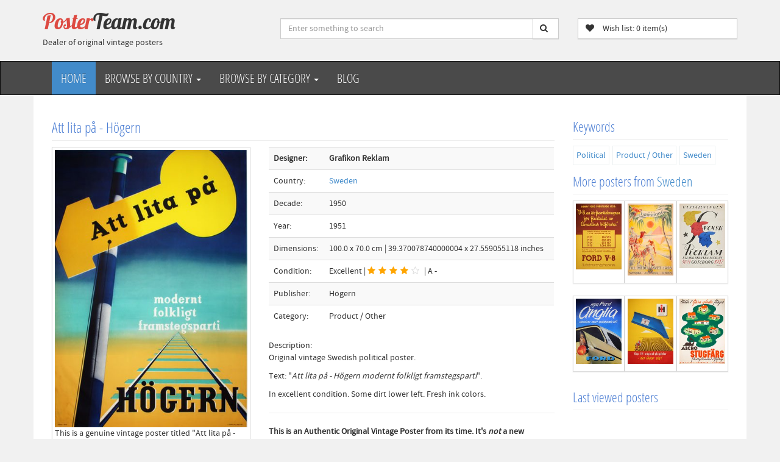

--- FILE ---
content_type: text/html;charset=UTF-8
request_url: https://www.posterteam.com/content/2461/Att-lita-pa---Hogern
body_size: 9162
content:






































<!DOCTYPE html>
<html lang="en" prefix="og: http://ogp.me/ns#">

<head>
<!-- Google Tag Manager -->
<script>(function(w,d,s,l,i){w[l]=w[l]||[];w[l].push({'gtm.start':
new Date().getTime(),event:'gtm.js'});var f=d.getElementsByTagName(s)[0],
j=d.createElement(s),dl=l!='dataLayer'?'&l='+l:'';j.async=true;j.src=
'https://www.googletagmanager.com/gtm.js?id='+i+dl;f.parentNode.insertBefore(j,f);
})(window,document,'script','dataLayer','GTM-W8J4DD');</script>
<!-- End Google Tag Manager -->
    <!-- Meta Tags -->
    <meta charset="UTF-8">
    <title>Original authentic vintage poster - Title: 'Att lita på - Högern' designed by Grafikon Reklam - for sale</title>
    <meta name="viewport" content="width=device-width, initial-scale=1.0">
    <meta name="robots" content="index, follow">
    <meta name="author" content="www.posterteam.com">
    <meta name="bitly-verification" content="9df2f222604e"/>
    
    <!-- Social Media Tags -->
    <meta property="fb:app_id" content="1457749827780297" />
    <meta name="twitter:card" content="summary">
    <meta name="twitter:site" content="@posterteam">
    <meta name="twitter:title" content="Original authentic vintage poster - Title: 'Att lita på - Högern'">
    <meta name="twitter:description" content="Original vintage poster for sale. Poster title: Att lita på - Högern. Vintage poster @ Posterteam.com">
    <meta name="twitter:image" content="https://www.posterteam.com/multimedia/2841/Hogern-modernt-folkligt-framstegsparti-svensk-affisch-original-poster.jpg">
    
    <!-- Open Graph Tags -->
    <meta property="og:type" content="product" />
    <meta property="og:image" content="https://www.posterteam.com/multimedia/2841/Hogern-modernt-folkligt-framstegsparti-svensk-affisch-original-poster.jpg"/>
    <meta property="og:image:width" content="400" />
    <meta property="og:image:height" content="300" />
    <meta property="og:image:alt" content="An original vintage poster titled: Att lita på - Högern" />
    <meta property="og:title" content="Original authentic vintage poster - Title: 'Att lita på - Högern'"/>
    <meta property="og:url" content="https://www.posterteam.com/content/2461/Att-lita-pa---Hogern">
    <meta property="og:site_name" content="posterteam.com">
    <meta property="og:description" content="Discover this rare and authentic original vintage poster from the 1950s, designed by Grafikon Reklam - Title: 'Att lita på - Högern'- 100.0 cm x 70.0 cm  - Available now at PosterTeam!"/>


<script type="application/ld+json">
[
  {
    "@context": "https://schema.org",
    "@type": "Organization",
    "name": "PosterTeam",
    "url": "https://www.posterteam.com",
    "logo": "https://www.posterteam.com/bitmaps/site/posterteam-logo.png",
    "sameAs": [
      "https://www.facebook.com/posterteam",
      "https://www.twitter.com/posterteam",
      "https://www.pinterest.com/posterteam",
      "https://www.linkedin.com/company/posterteam/about/",
      "https://www.instagram.com/posterteamcom"
    ]
  },
  {
    "@context": "https://schema.org",
    "@type": "WebSite",
    "url": "https://www.posterteam.com/",
    "potentialAction": {
      "@type": "SearchAction",
      "target": "https://www.posterteam.com/search/?q={search_term_string}",
      "query-input": "required name=search_term_string"
    }
  },
  {
    "@context": "https://schema.org",
          "@type": "BreadcrumbList",
          "itemListElement": [{
            "@type": "ListItem",
            "position": 1,
            "name": "Sweden",
            "item": "https://www.posterteam.com/sweden/"
          },{
            "@type": "ListItem",
            "position": 2,
            "name": "Att lita på - Högern",

            "item": "https://www.posterteam.com/content/2461/Att-lita-pa---Hogern"
      }
    ]
  }
]
</script>        

<script type="application/ld+json">
{
  "@context": "https://schema.org",
  "@type": "Product",
  "name": "Original authentic vintage poster: Att lita på - Högern",
  "sku": "2461",
  "image": "https://www.posterteam.com/multimedia/2841/Hogern-modernt-folkligt-framstegsparti-svensk-affisch-original-poster.jpg",
  "description": "Original authentic vintage poster - Title: 'Att lita på - Högern' - designed by Grafikon Reklam",
  "releaseDate": "1951",
  "itemCondition": "https://schema.org/UsedCondition",
    "brand": {
    "@type": "Brand",
    "name": "PosterTeam"
  },
  "offers": {
    "@type": "Offer",
    "priceCurrency": "USD",
    "price": "195.00",
    "availability": "https://schema.org/InStock",
    "url": "https://www.posterteam.com/content/2461/Att-lita-pa---Hogern",
    "acceptedPaymentMethod": [
      "https://purl.org/goodrelations/v1#PayPal",
      "https://purl.org/goodrelations/v1#ByBankTransferInAdvance"
    ],
        "hasMerchantReturnPolicy": {
      "@type": "MerchantReturnPolicy",
      "refundType": "FullRefund",
      "restockingFee": "0",
      "returnShippingFees": "buyer pays"
    },
    "shippingDetails": [
      {
        "name": "Standard registered mail by post - no insurance",
        "shippingRate": {
          "@type": "PriceSpecification",
          "priceCurrency": "USD",
          "price": "55.00"
        }
      },
      {
        "name": "DHL Express - no insurance",
        "shippingRate": {
          "@type": "PriceSpecification",
          "priceCurrency": "USD",
          "price": "115.00"
        }
      },
      {
        "name": "DHL Express - fully insured",
        "shippingRate": {
          "@type": "PriceSpecification",
          "priceCurrency": "USD",
          "price": "155.00"
        }
      }
    ],
    "seller": {
      "@type": "Organization",
      "name": "PosterTeam.com",
      "url": "https://www.posterteam.com"
    }
  },
  "author": {
    "@type": "Person",
    "name": "Grafikon Reklam"
  }
}
</script>
    


    

    <!-- Other Meta Tags -->
	<link rel="canonical" href="https://www.posterteam.com/content/2461/Att-lita-pa---Hogern"/>
    <link rel="alternate" type="application/rss+xml" href="https://www.posterteam.com/rss.ap?thisId=2461">
    
    <meta name="Keywords" content="Sweden vintage poster, Political,  Original, vintage, poster, authentic, poster for sale, posterteam.com">
    
    <meta name="description" content="Original authentic vintage poster, designed by Grafikon Reklam and issued in the 1950s - Title: 'Att lita på - Högern'- Dimensions: 100.0 cm x 70.0 cm. Buy authentic posters from PosterTeam.">
	<meta property="product:brand" content="PosterTeam">                                  
    <meta property="product:condition" content="used" />
    <meta property="product:retailer_item_id" content="2461">
    	
    <meta property="product:availability" content="In stock" />
    <meta property="product:price:amount" content="195.00" />
    <meta property="product:price:currency" content="USD" />    
    

    <!-- CSS and JavaScript -->
    <link rel="shortcut icon" href="/favicon.ico"> 
    <script src="https://ajax.googleapis.com/ajax/libs/jquery/3.3.1/jquery.min.js"></script>
    <script src="/js/jquery.lazyload-any.min.js"></script>
    <link rel="stylesheet" type="text/css" href="/css/site/PTminime.css" media="all">  
</head>
<body>
<!-- Google Tag Manager (noscript) -->
<noscript><iframe src="https://www.googletagmanager.com/ns.html?id=GTM-W8J4DD"
height="0" width="0" style="display:none;visibility:hidden"></iframe></noscript>
<!-- End Google Tag Manager (noscript) -->
    


<header>
    <div class="container">
        <div class="row ">
            <!-- Logo -->
            <div class="col-lg-4 col-md-3 hidden-sm hidden-xs">
                <div class="well logo">
                    <a href="/">
                        Poster<span>Team.com</span>
                    </a>
                    <div>Dealer of original vintage posters</div>
                </div>
            </div>
            <!-- End Logo -->
            <!-- Search Form -->
            <div class="col-lg-5 col-md-5 col-sm-7 col-xs-12">
                <div class="well">
                    <fieldset>
                    <form id="SearchForm" class=" form-inline" action="/search/" method="get" name="search"> 
                        <div class="input-group">
                            <input type="text" class="form-control" name="q" size="20" value="" placeholder="Enter something to search">
                            <span class="input-group-btn">
                                <button class="btn btn-default no-border-left" value="" type="submit"><i class="fa fa-search"></i></button>
                            </span>
                        </div><!--input group-->
                    </form>
                    </fieldset>
                </div>
            </div>
            <!-- End Search Form -->
            <!-- Shopping Cart List -->
             
                <div class="col-lg-3 col-md-4 col-sm-5">
                    <div class="well">
                        <div class="btn-group btn-group-cart">
                            <a href="/wishlist/" type="button" class="btn btn-default">
                                <span class="pull-left"><i class="fa fa-heart"></i>  &nbsp;&nbsp;Wish list:
                                <span class="notificationcounter rounded-circle bg-light text-dark">0</span> item(s)</span>
                            </a>
                        </div>
                    </div>
                </div>                
            <!-- End Shopping Cart List -->
        </div>
    </div>
</header>



       
<!-- Navigation -->
<nav class="navbar navbar-inverse">
    <div class="container">
        <div class="navbar-header">
            <button type="button" class="navbar-toggle" data-toggle="collapse" data-target=".navbar-ex1-collapse">
                <span class="sr-only">Toggle navigation</span>
                <span class="icon-bar"></span>
                <span class="icon-bar"></span>
                <span class="icon-bar"></span>
            </button>
            <!-- text logo on mobile view -->
            <a class="navbar-brand visible-xs" style="font-family: 'Lobster', cursive;color: white" href="/">PosterTeam.com</a>
        </div>
        <div class="collapse navbar-collapse navbar-ex1-collapse">
            <ul class="nav navbar-nav">
                <li><a href="/" class="active">Home</a></li>
                <li class="nav-dropdown">
                    <a href="#" class="dropdown-toggle" data-toggle="dropdown">
                        Browse by Country <span class="caret"></span>
                    </a>
                        <ul class="dropdown-menu">  

                            
                            
                                <li><a href="/africa/" class="list-group-item tag" title="Vintage posters from Africa">Africa</a></li>
                            
                            
                                <li><a href="/austria/" class="list-group-item tag" title="Vintage posters from Austria">Austria</a></li>
                            
                            
                                <li><a href="/benelux/" class="list-group-item tag" title="Vintage posters from Benelux">Benelux</a></li>
                            
                            
                                <li><a href="/denmark/" class="list-group-item tag" title="Vintage posters from Denmark">Denmark</a></li>
                            
                            
                                <li><a href="/finland/" class="list-group-item tag" title="Vintage posters from Finland">Finland</a></li>
                            
                            
                                <li><a href="/france/" class="list-group-item tag" title="Vintage posters from France">France</a></li>
                            
                            
                                <li><a href="/germany/" class="list-group-item tag" title="Vintage posters from Germany">Germany</a></li>
                            
                            
                                <li><a href="/ireland/" class="list-group-item tag" title="Vintage posters from Ireland">Ireland</a></li>
                            
                            
                                <li><a href="/italy/" class="list-group-item tag" title="Vintage posters from Italy">Italy</a></li>
                            
                            
                                <li><a href="/norway/" class="list-group-item tag" title="Vintage posters from Norway">Norway</a></li>
                            
                            
                                <li><a href="/oceana/" class="list-group-item tag" title="Vintage posters from Oceana">Oceana</a></li>
                            
                            
                                <li><a href="/othercountries/" class="list-group-item tag" title="Vintage posters from Other">Other</a></li>
                            
                            
                                <li><a href="/spain/" class="list-group-item tag" title="Vintage posters from Spain">Spain</a></li>
                            
                            
                                <li><a href="/sweden/" class="list-group-item tag" title="Vintage posters from Sweden">Sweden</a></li>
                            
                            
                                <li><a href="/switzerland/" class="list-group-item tag" title="Vintage posters from Switzerland">Switzerland</a></li>
                            
                            
                                <li><a href="/uk/" class="list-group-item tag" title="Vintage posters from UK">UK</a></li>
                            
                            
                                <li><a href="/usa/" class="list-group-item tag" title="Vintage posters from USA">USA</a></li>
                            
                        </ul>
                </li>
                <li class="nav-dropdown">
                <!-- Lag utlisting med getcollection av listemal og attributt equal Category-->
                    <a href="#" class="dropdown-toggle" data-toggle="dropdown">
                        Browse by Category <span class="caret"></span>
                    </a>
                        <ul class="dropdown-menu">  
                        
                                <li><a href="/mapid1/?tag=airline-aviation" class="list-group-item tag" title="Authentic poster category: Airline/Aviation">
                                    Airline/Aviation
                                </a></li>
                        
                                <li><a href="/mapid1/?tag=automobile-bicycle" class="list-group-item tag" title="Authentic poster category: Automobile/Vehicle">
                                    Automobile/Vehicle
                                </a></li>
                        
                                <li><a href="/mapid1/?tag=fairs-exhibitions" class="list-group-item tag" title="Authentic poster category: Fairs/Exhibitions">
                                    Fairs/Exhibitions
                                </a></li>
                        
                                <li><a href="/mapid1/?tag=film-entertainment" class="list-group-item tag" title="Authentic poster category: Film/Entertainment">
                                    Film/Entertainment
                                </a></li>
                        
                                <li><a href="/mapid1/?tag=food-drink-smoke" class="list-group-item tag" title="Authentic poster category: Food/Drink/Smoke">
                                    Food/Drink/Smoke
                                </a></li>
                        
                                <li><a href="/mapid1/?tag=ocean-liner" class="list-group-item tag" title="Authentic poster category: Ocean Liner">
                                    Ocean Liner
                                </a></li>
                        
                                <li><a href="/mapid1/?tag=olympic" class="list-group-item tag" title="Authentic poster category: Olympic">
                                    Olympic
                                </a></li>
                        
                                <li><a href="/mapid1/?tag=product---other" class="list-group-item tag" title="Authentic poster category: Product / Other">
                                    Product / Other
                                </a></li>
                        
                                <li><a href="/mapid1/?tag=railroad" class="list-group-item tag" title="Authentic poster category: Railroad">
                                    Railroad
                                </a></li>
                        
                                <li><a href="/mapid1/?tag=ski---sports" class="list-group-item tag" title="Authentic poster category: Ski / Sports">
                                    Ski / Sports
                                </a></li>
                        
                                <li><a href="/mapid1/?tag=travel" class="list-group-item tag" title="Authentic poster category: Travel">
                                    Travel
                                </a></li>
                                                    
                        </ul>
                </li>                
                <li><a href="/blog">Blog</a></li>
				
         				
				
            </ul>
        </div>
    </div>
</nav>
<!-- End Navigation -->
    

<section>
    <div class="container main-container">
            <div class="col-md-9">
        
                

<section>
<div class="row">
    <div class="col-md-12">
    	<h1>Att lita på - Högern</h1>
    </div>
</div>
    <div class="row">
        <div class="col-md-5">
            
            <div class="thumbnail">
                <figure>
                
                
                    <img src="/multimedia/2841/Hogern-modernt-folkligt-framstegsparti-svensk-affisch-original-poster.jpg?width=400&height=800" class="mainImage img-responsive" alt="Att lita på - Högern original poster designed by Grafikon Reklam" title="Att lita på - Högern original poster designed by Grafikon Reklam">             
                                                    
                    
                                                    
                    
                                                    
                    
                                                    
                    
                                                    
                    
                                                    
                    
                  

              <figcaption>
                  This is a genuine vintage poster titled "Att lita på - Högern" designed by Grafikon Reklam.
            </figcaption>
            </figure>


            </div>


			
              
                <div class="hidden-print">
                    <a href="/wishlist/" type="button" class="btn btn-info rounded-0 btn-block">
                        <i class="fa fa-heart"></i>  &nbsp;&nbsp;Your wish list holds 
                        <span class="notificationcounter rounded-circle bg-light text-dark">0</span> item(s)
                    </a>
                    
                    <!--Reservert!-->
                        <!--TIL SALGS!-->
                                <button class="btn btn-warning rounded-10 btn-block addtocart " id="addtocart" data-product-id="2461" data-product-image="/multimedia/2841/Hogern-modernt-folkligt-framstegsparti-svensk-affisch-original-poster.jpg?width=100&height=200" data-product-price="195" data-product-name="2461: Att lita på - Högern" data-product-data="2461" data-product-properties="">Add this poster to cart/wish list </button>
                         
                    
                    
                </div>
            
				 <script async defer src="//assets.pinterest.com/js/pinit.js"></script>
                 <div style="margin-top: 10px" class="hidden-print">Share this poster to:              
                     <ul class="share-buttons">
                      <li><a href="https://www.facebook.com/sharer/sharer.php?u=http%3A%2F%2Fwww.posterteam.com/content/2461/" target="_blank" title="Share on Facebook"><i class="fa fa-facebook-square fa-3x"></i></a></li>
                      <li><a href="https://twitter.com/intent/tweet?source=http%3A%2F%2Fwww.posterteam.com/content/2461/&text=Original Vintage Poster:%20Att lita på - Högern:%20http%3A%2F%2Fwww.posterteam.com/content/2461/&via=posterteam" target="_blank" title="Tweet"><i class="fa fa-twitter-square fa-3x"></i></a></li>
                      <li><a href="https://www.pinterest.com/pin/create/button/" data-pin-do="buttonBookmark" data-pin-custom="true"><i class="fa fa-pinterest-square fa-3x"></i></a></li>
                      <li><a href="https://www.tumblr.com/share?v=3&u=http%3A%2F%2Fwww.posterteam.com/content/2461/&t=Att lita på - Högern&s=" target="_blank" title="Post to Tumblr"><i class="fa fa-tumblr-square fa-3x"></i></a></li>
                      <li><a href="https://www.reddit.com/submit?url=http%3A%2F%2Fwww.posterteam.com/content/2461/&title=Original Vintage Poster:%20Att lita på - Högern" target="_blank" title="Submit to Reddit"><i class="fa fa-reddit-square fa-3x"></i></a></li>
                      <li><a href="mailto:?subject=Original Vintage Poster:%20Att lita på - Högern&body=Original Vintage Poster:%20http%3A%2F%2Fwww.posterteam.com/content/2461/" target="_blank" title="Email"><i class="fa fa-envelope-square fa-3x"></i></a></li>
                    </ul>
                </div>
        </div>
        <div class="col-md-7">
            <table class="table table-striped">
                
                    <tr>
                        <td><strong>Designer:</strong></td>
                        <td>
                            <strong>
                                
                                
                                    
                                        
                                        
                                        Grafikon Reklam
                                        
                                         
                            </strong>
                        </td>
                    </tr>
                
                                  
                <tr>
                    <td>Country:</td>
                    <td>
                        <a href="/sweden/">Sweden</a>
                    </td>
                </tr>
                <tr>
                    <td>Decade:</td>
                    <td>
                        
                            1950
                        
                    </td>
                </tr>
                <tr><td>Year:</td><td>1951</td></tr>
                
                
                	<tr><td>Dimensions:</td><td>100.0 x 70.0 cm | 39.370078740000004 x 27.559055118 inches</td></tr>
                
                <tr>
                    <td>Condition:</td>
                    <td>
                        
                        
                            Excellent | <i class="fa fa-star"></i><i class="fa fa-star"></i><i class="fa fa-star"></i><i class="fa fa-star"></i><i class="fa fa-star-o"></i> | A - 
                        
                        
                        
                        
                        
                        
                    </td>
                </tr>
		        
                <tr><td>Publisher:</td><td>Högern</td></tr>
                
                <tr>
                    <td>Category:</td>
                    <td>
                        
                                
                                    Product / Other<br>
                        
                    </td>
                </tr>
            </table>
         
            <div>
            
              Description:<br>
              <p>Original vintage Swedish political poster.</p>
<p>Text: "<em>Att lita på - Högern modernt folkligt framstegsparti</em>".</p>
<p>In excellent condition. Some dirt lower left. Fresh ink colors.</p>
            
            <hr>
            <strong>This is an Authentic Original Vintage Poster from its time. It's <em>not</em> a new reproduction.</strong>
            <hr>
            </div>
                <!--Reservert!-->
                    <!--TIL SALGS!-->
                        <div class="row">
                            
                                <div class="money">
                                <!--TIL SALGS!-->
                                        <div class="col-md-6 col-sm-4">Price: <div class="price2" style="font-size: x-large;">USD$ 195</div>

                        
                                    <hr>
                                            <p><a href="/wishlist/" type="button"  id="addtocart" data-product-id="2461" data-product-image="/multimedia/2841/Hogern-modernt-folkligt-framstegsparti-svensk-affisch-original-poster.jpg?width=100&height=200" data-product-price="195" data-product-name="2461: Att lita på - Högern" data-product-data="2461" data-product-properties="" class="btn btn-primary btn-lg btn-block addtocart" > Buy it now! <i class="fa fa-shopping-cart"></i></a></p>

                                        </div>
                                        <div class="col-md-6 col-sm-4 price">
                                            <ul class="currencies">
                                                <div>Other currencies:</div>
                                            </ul>
                                        </div>   
                                

                                </div>
                                <div class="col-md-12">
                                    <hr>
                                </div>                           
                            

                            

                         </div>                        
                    
                
                
                           
		</div>
          
        
    </div>       
</section>

                
                
 
            </div>
            <div class="col-md-3">
                
<div class="row hidden-print">
    <div class="col-md-12">            
                <section class="sidebar secondary-column"> 
                     <aside class="widget tagcloud clearfix">
                            <h2 class="short_headline"><span>Keywords</span></h2>
                           <ul class="tagcloud-list">     
                                
                                   
                                    
                                
                                   
                                    
                                
                                   
                                    
                                
                                   
                                    
                                    <li>
                                    <a href="/mapid2/?tag=political" class="tag" title="More posters tagged with Political">
                                        Political 
                                    </a>
                                    </li>
                                    
                                
                                   
                                    
                                
                                   
                                    
                                
                                
                                    <li>
                                    <a href="/mapid1/?tag=product---other" class="tag" title="More posters tagged with Product / Other">
                                    Product / Other
                                    </a>
                                    </li>
                                  
                                
                                    <li>
                                    <a href="/mapid1/?tag=sweden" class="tag" title="More posters tagged with Sweden">
                                    Sweden
                                    </a>
                                    </li>
                                                              
                            </ul>
         
                    </aside>
                </section>

                <section class="sidebar secondary-column"> 
                    <aside class="widget tagcloud clearfix">
                        <h4>More posters from <a href="/sweden/">Sweden</a></h4>
                        <div class="more">
                        <a href="/content/2506/Ford-V-8-1936" class="col-xs-3 col-sm-4 col-md-4 thumbnail grid" title="Ford V-8 1936"><img title="Ford V8" alt="Ford V8"  class="img-responsive" src="/multimedia/2883/V8-Henry-Ford-1936-original-vintage-poster.jpg?height=200"></a>
                        <a href="/content/3857/Med-Gripsholm-till-Medelhavet-1928-Svenska-Amerika-Linien" class="col-xs-3 col-sm-4 col-md-4 thumbnail grid" title="Med Gripsholm till Medelhavet 1928 Svenska Amerika Linien"><img title="SAL Medelhavet" alt="SAL Medelhavet"  class="img-responsive" src="/multimedia/4086/SAL-1928-gripsholm-medelhavet-original-authentic-travel-poster.jpg?height=200"></a>
                        <a href="/content/3272/Svensk-Reklam-1927" class="col-xs-3 col-sm-4 col-md-4 thumbnail grid" title="Svensk Reklam 1927"><img title="Svensk Reklam" alt="Svensk Reklam"  class="img-responsive" src="/multimedia/3585/Svensk-Reklam-Svenska-Massan-Goteborg-1927-original-vintage-poster.jpg?height=200"></a>
                        <a href="/content/2475/Ford-Anglia-105e-1959" class="col-xs-3 col-sm-4 col-md-4 thumbnail grid" title="Ford Anglia 105e 1959"><img title="Ford Anglia 1959" alt="Ford Anglia 1959"  class="img-responsive" src="/multimedia/2856/Ford-Anglia-1959-original-vintage-car-poster.jpg?height=200"></a>
                        <a href="/content/2501/International-Harvester" class="col-xs-3 col-sm-4 col-md-4 thumbnail grid" title="International Harvester"><img title="International Harvester" alt="International Harvester"  class="img-responsive" src="/multimedia/2875/International-Harvester-original-vintage-swedish-poster-sverige.jpg?height=200"></a>
                        <a href="/content/4244/Alcro-Stugfarg" class="col-xs-3 col-sm-4 col-md-4 thumbnail grid" title="Alcro Stugfärg"><img title="Alcro stugfärg" alt="Alcro stugfärg"  class="img-responsive" src="/multimedia/4449/alcro-stugfarg-stockholm-original-vintage-poster.jpg?height=200"></a></div>
                        <div class="clearfix"></div>
                    </aside>
                </section>
                <section class="sidebar secondary-column"> 
                    <aside class="widget tagcloud clearfix">
                    <div class="clearfix"></div>
                    
                    <h4>Last viewed posters</h4>
                    <div class="recent"></div>
                        <div class="clearfix"></div>
                    </aside>
                </section>        
        
</div>

            </div>
    </div>
</section>




    
	<footer>
        <div class="container">
            <div class="col-lg-3 col-md-3 col-sm-6">
                <div class="column">
                    <h4>About us</h4>
                    <ul>  
                        
                            <li><a href="/blog/" title="Vintage Poster Blog">Vintage Poster Blog</a></li>
                        
                            <li><a href="/returnpolicy/" title="Return Policy">Return Policy</a></li>
                        
                            <li><a href="/shipping/" title="Shipping">Shipping</a></li>
                        
                            <li><a href="/address/" title="Contact us">Contact us</a></li>
                        
                            <li><a href="/privacy-policy/" title="Privacy Policy GDPR">Privacy Policy GDPR</a></li>
                        
                            <li><a href="/content/2799/Videos" title="Videos">Videos</a></li>
                        
                    </ul>                  
                </div>
            </div>
            <div class="col-lg-3 col-md-3 col-sm-6">
                <div class="column">
                    <h4>Contact</h4>
                    <ul>  
                        <li><a href="mailto:mail@posterteam.com">Email: mail@posterteam.com</a></li>
                        <li>Phone: <a href="tel:+4790715960">+47 90715960</a></li>
                    </ul>
                    <p>Follow us:</p>        
                    <ul class="share-buttons">
                      <li><a href="https://www.facebook.com/posterteam" target="_blank" title="Follow on Facebook"><i class="fa fa-facebook-square fa-2x"></i></a></li>
                      <li><a href="https://twitter.com/posterteam" target="_blank" title="Follow on Tweet"><i class="fa fa-twitter-square fa-2x"></i></a></li>
                      <li><a href="https://pinterest.com/posterteam" target="_blank" title="Follow on Pinterest"><i class="fa fa-pinterest-square fa-2x"></i></a></li>
                      <li><a href="https://www.instagram.com/posterteamcom" target="_blank" title="Follow on Instagram"><i class="fa fa-instagram fa-2x" aria-hidden="true"></i></a></li>
                      <li><a href="https://www.youtube.com/@posterteam" target="_blank" title="Follow on Youtube"><i class="fa fa-youtube-square fa-2x" aria-hidden="true"></i></a></li>
                      <li><a href="https://www.linkedin.com/company/posterteam/about/" target="_blank" title="Follow on LinkedIn"><i class="fa fa-linkedin-square fa-2x"></i></a></li>  
                      <li><a href="https://www.posterteam.com/feed/" target="_blank" title="Follow on Instagram"><i class="fa fa-rss-square fa-2x" aria-hidden="true"></i></a></li>
                    </ul>
				</div>
            </div>
            <div class="col-lg-3 col-md-3 col-sm-6">
                <div class="column">
                    <h4>More</h4>
                    <ul>  
                        
                            <li><a href="/newsletters/" title="Newsletters">Newsletters</a></li>
                        
                            <li><a href="/feed/" title="RSS feeds">RSS feeds</a></li>
                        
                            <li><a href="/recent/" title="Recent vintage poster acquisitions">Recent vintage poster acquisitions</a></li>
                        
                            <li><a href="/customerposters/" title="Customer's Vintage Posters Gallery">Customer's Vintage Posters Gallery</a></li>
                        
                            <li><a href="/content/2893/Twitter-Wall" title="Twitter Wall">Twitter Wall</a></li>
                        
                            <li><a href="/content/3018/Poster-alerts" title="Poster alerts!">Poster alerts!</a></li>
                        
                    </ul>                  
                </div>
            </div>
            <div class="col-lg-2 col-md-2 col-sm-6">
              <div class="column">
                <h4>IVPDA</h4>
                  <ul>  
                    <li><a href="http://www.ivpda.com" target="_blank"><img class="img-responsive" src="/bitmaps/site/IVPDA.png" height="197" width="256" alt="Image of IVPDA logo"/></a></li>
                  </ul>                  
                </div>
            </div>        

        </div>
        <div class="navbar-inverse text-center copyright">
            2025 &copy; Copyright Posterteam - Developed by <a href="http://www.makaka.no" target="_blank">Makaka</a> | Powered by <a href="https://github.com/kantega/Flyt-cms" target="_blank">Powered by Flyt CMS</a>
        </div>
    </footer>

    <a href="#top" class="back-top text-center" title="Back to top" onclick="$('body,html').animate({scrollTop:0},500); return false">
    	<i class="fa fa-angle-double-up"></i>
    </a>

    <!--Popup Alerts!-->
    <div class="notificationwrap" id="notificationwrap">
      <div class="notificationskeleton" id="notificationskeleton">
        <div class="toast" role="alert" aria-live="assertive" aria-atomic="true">
          <div class="toast-header"><h4 class="mr-auto">Added to your wish list/cart:</h4></div>
          <div class="toast-body" data-notificationmessage="{productname}"></div>
        </div>
      </div>
    </div>


<script type="text/javascript" src="/js/bootstrap.min.js"></script>
<script type="text/javascript" src="/js/modernizr.custom.js"></script>


        <script type="text/javascript" src="/js/money.min.js"></script>
        <script type="text/javascript" src="/js/accounting.min.js"></script>
        <script type="text/javascript">// <![CDATA[
            $(document).ready(function(){
              fx.base = "USD";
              fx.settings = {
                from : "USD"
              };
         
              //var amount = 195; //in SolidShops, you could use: {{ product.price }}
              var amount = '195'; //in SolidShops, you could use: {{ product.price }}
              
              // Load exchange rates data via the cross-domain/AJAX proxy:
              var amountNOK = ''; // er innpris 
              var Backing = ''; //
              var Restoring = ''; //
              
              // Load exchange rates data via the cross-domain/AJAX proxy:
              $.getJSON(
                  'https://openexchangerates.org/api/latest.json?app_id=c1cde73fba764fda86cc4e7848c8b201',
                  function(data) {
                      // Check money.js has finished loading:
                      if ( typeof fx !== "undefined" && fx.rates ) {
                          fx.rates = data.rates;
                          fx.base = data.base;
                      } else {
                          // If not, apply to fxSetup global:
                          var fxSetup = {
                              rates : data.rates,
                              base : data.base
                          }
                      }
         
                     // now that we have exchange rates, add a few to our page
                     var NOK = fx.convert(amount, {to: "NOK"}); //13.22784197768393
                     var GBP = fx.convert(amount, {to: "GBP"}); //8.567532636985659
                     var DKK = fx.convert(amount, {to: "DKK"}); //1028.1670562349989
                     var SEK = fx.convert(amount, {to: "SEK"}); //1028.1670562349989
                     var CHF = fx.convert(amount, {to: "CHF"}); //1028.1670562349989
                     var EUR = fx.convert(amount, {to: "EUR"}); //1028.1670562349989
         
                     // we can now use the accounting.js library to format the numbers properly
                     NOK = accounting.formatMoney(NOK, "", 0, ".", ".");
                     GBP = accounting.formatMoney(GBP, "", 0, ",", ".");
                     DKK = accounting.formatMoney(DKK, "", 0, ".", ".");
                     SEK = accounting.formatMoney(SEK, "", 0, ".", ".");
                     CHF = accounting.formatMoney(CHF, "", 0, ".", ".");
                     EUR = accounting.formatMoney(EUR, "", 0, ",", ".");
         
                     $("ul.currencies").append("<div>EUR: " + EUR + "</div>");
                     $("ul.currencies").append("<div>GBP: " + GBP + "</div>");
                     $("ul.currencies").append("<div>CHF: " + CHF + "</div>");			 
                     $("ul.currencies").append("<div>DKK: " + DKK + "</div>");
                     $("ul.currencies").append("<div>SEK: " + SEK + "</div>");
                     $("ul.currencies").append("<div>NOK: " + NOK + "</div>");
                     
                     // EXTRA for innpris + restoring
                     var USD = fx.convert(amountNOK, {from: "NOK", to: "USD"}); // 12014.50549
                     var BAKK = fx.convert(Backing, {to: "USD"}); // 12014.50549
                     var REST = fx.convert(Restoring, {to: "USD"}); // 12014.50549
                     var NET = fx.convert(amount, {to: "USD"}); // 12014.50549
                     
                     var total = USD + BAKK + REST;	 
                     var netto = NET - USD - BAKK - REST ;	 
                     
                     USD = accounting.formatMoney(USD, "", 0, ",", ".");		
                     total = accounting.formatMoney(total, "", 0, ",", ".");		
                     netto = accounting.formatMoney(netto, "", 0, ",", ".");		
                     
                     $("p.NOK").append("<div><strong>Bought for USD: " + USD + "</strong></div>");
                     $("p.total").append("<div><strong>Total med restoring USD: " + total + "</strong></div>");
                     $("p.netto").append("<div><strong>Netto USD: " + netto + "</strong></div>");
                  }
              );
            });
        // ]]></script>    
<script type="text/javascript">
// Set the maximum number of items to 6
var maxItems = 6;

// Use a unique key for your script's data in local storage
var storageKey = 'myCustomKey';

// Retrieve the browsing history from local storage
var browsingHistory = JSON.parse(localStorage.getItem(storageKey)) || [];

// Get the URL of the current page
var currentUrl = window.location.href;

// Get the title and image URL from the page
var pageTitle = document.querySelector('title').innerText;
var mainImage = document.querySelector('.mainImage');
var pageImage = mainImage ? mainImage.src : '';

// Check if the current page is already in the browsing history
var isInHistory = browsingHistory.some(function(item) {
  return item.url === currentUrl;
});

// Add the current item to the browsing history if it's not already in there
if (!isInHistory) {
  var currentItem = {
    name: pageTitle,
    image: pageImage,
    url: currentUrl
  };
  browsingHistory.push(currentItem);
  localStorage.setItem(storageKey, JSON.stringify(browsingHistory));
}

// Remove duplicates from browsing history
var uniqueHistory = browsingHistory.filter(function(item, index, self) {
  return index === self.findIndex(function(i) {
    return i.url === item.url;
  });
});

// Display the last items in the browsing history, excluding the current page
var numItems = Math.min(uniqueHistory.length, maxItems);
var lastItems = uniqueHistory.filter(function(item) {
  return item.url !== currentUrl;
}).slice(-numItems).reverse();
var recentDiv = document.querySelector('.recent');
recentDiv.innerHTML = '';
for (var i = 0; i < lastItems.length; i++) {
  var item = lastItems[i];
  var a = document.createElement('a');
  var img = document.createElement('img');
  a.href = item.url;
  a.className = "col-xs-3 col-sm-4 col-md-4 thumbnail grid2";
  img.src = item.image;
  img.alt = item.name;
  img.className = "img-responsive";
  a.appendChild(img);
  recentDiv.appendChild(a);
}
</script>

  


    <script src="/js/grids.js"></script>
	<script type="text/javascript">
        jQuery(function($) {
			$('.grid').responsiveEqualHeightGrid();
        });
        jQuery(function($) {
			$('.grid2').responsiveEqualHeightGrid();
        });
    </script>
    
   <script>
    function load(img)
    {
      img.fadeOut(0, function() {
        img.fadeIn(1000);
      });
    }
    $('.lazyload').lazyload({load: load});
  </script>
        

     
        <script type='text/javascript'>
        var requireJsBasePath = '/public/javascripts';
        </script>
        <script data-main="/public/javascripts/main" src="/public/javascripts/vendor/require.js"></script>

</body>
</html>




--- FILE ---
content_type: application/javascript
request_url: https://www.posterteam.com/public/javascripts/main.js
body_size: 2010
content:
/**
 * Initialize modules & plugins - Read http://requirejs.org/
 */
(function(requirejs) {
	'use strict';

	var requireJsBasePath = window.requireJsBasePath || '/public/javascripts';
	var $productProperties = document.querySelectorAll('.productproperty');
	var $checkoutform = document.querySelector('#checkoutform');
	var $addToCart = document.querySelectorAll('.addtocart');
	var $ordercartlist = document.querySelector('#ordercartlist');
	var $singleShipping = document.querySelector('[data-shippingcost]');
	var $singlePackaging = document.querySelector('[data-packagingsize]');
	var $cartcheckoutshippingskeleton = document.querySelector('[data-cartcheckoutshippingskeleton]');
	var $paypalButton = document.getElementById('paypal-button');
	window.tinyStorageCartPhpFile = 'bonus-php/checkout.json.php';

	// require configuration
	requirejs.config({
		urlArgs: '1636962019',
		baseUrl: requireJsBasePath,
		paths: {
			async: 'vendor/async',
			serialize: 'vendor/serialize'
		},
		shim: {
			'cart/senform-nopaypal': ['serialize']
		}
	});

	/**
	 * Start - add properties to cart
	 */
	function addPropertiesEvent($el) {
		requirejs(['cart/cart'], function(cart) {
			$el.addEventListener('change', function(element) {
				var $el = element.target;
				var propertyName = $el.dataset.productproperty;
				var property = '';

				if ($el.tagName === 'INPUT' && $el.type === 'checkbox' && $el.checked) {
					property = $el.getAttribute('name');
				}

				if ($el.tagName === 'INPUT' && $el.type === 'radio' && $el.checked) {
					property = 'true';
				}

				if ($el.tagName === 'SELECT') {
					property = $el.options[$el.selectedIndex].value;
				}

				if ($el.type === 'radio') {
					// set the last parameter to reset the properties
					cart.addPropertiesToProductData(propertyName, property, true);
				} else {
					cart.addPropertiesToProductData(propertyName, property);
				}
			});
		});
	}

	if ($productProperties.length > 0) {
		for (var i = 0; i < $productProperties.length; i++) {
			var $el = $productProperties[i];
			addPropertiesEvent($el);
		}
	}
	/**
	 * End - add properties to cart
	 */

	if ($addToCart.length > 0) {
		requirejs(['cart/cart'], function(cart) {
			for (var i = 0, len = $addToCart.length; i < len; i++) {
				$addToCart[i].onclick = function() {
					cart.triggerAddToCart(this);
				};
			}
		});
	}

	if ($ordercartlist) {
		requirejs(['cart/checkout']);
	}

	if ($checkoutform) {
		requirejs(['cart/sendform-nopaypal']);
	}

	if ($paypalButton) {
		requirejs(['cart/paypal']);
		document.addEventListener('paypalOrderCompleted', function(e) {
			var $submitdone = document.querySelector('#submitdone');
			var returnMessage = document.querySelector('[data-paypal-success-message]').dataset.paypalSuccessMessage;

			var shippingDetails = e.detail.details.purchase_units[0].shipping;
			returnMessage = returnMessage.replaceAll('{full_name}', shippingDetails.name.full_name);
			returnMessage = returnMessage.replaceAll('{address_line_1}', shippingDetails.address.address_line_1);
			returnMessage = returnMessage.replaceAll('{address_line_2}', shippingDetails.address.address_line_2);
			returnMessage = returnMessage.replaceAll('{admin_area_2}', shippingDetails.address.admin_area_2);
			returnMessage = returnMessage.replaceAll('{admin_area_1}', shippingDetails.address.admin_area_1);
			returnMessage = returnMessage.replaceAll('{postal_code}', shippingDetails.address.postal_code);
			returnMessage = returnMessage.replaceAll('{country_code}', shippingDetails.address.country_code);
			$submitdone.innerHTML = returnMessage;
		});
	}

	/**
	 * Headerbar
	 */

	// Display Headerbar when products in cart
	var updateHeaderBar = function () {
		var localData = JSON.parse(localStorage.getItem('cartStorage'));
		if (localData && !$ordercartlist) {
			requirejs(['cart/headerBar'], function (headerBar) {
				if (localData.length > 0) {
					headerBar.displayNotificationCount();
					headerBar.updateHeaderBarQty();
				}
			});
		}
	};

	updateHeaderBar();
	document.addEventListener('addItemToCart', updateHeaderBar);

	document.addEventListener('addItemToCart', function(e) {
		requirejs(['cart/cart'], function(notification) {
			notification.displayNotification(e.detail.qty, e.detail.product.name);
		});

		/**
		 * Add item on checkout page
		 */
		if ($ordercartlist) {
			requirejs(['cart/checkout'], function(checkout) {
				// delete DOMelements
				document.querySelectorAll('[data-productlistid]').forEach(function(element) {
					element.remove();
				});
				checkout.calculateCart();
			});
		}
	});

	/**
	 * calculate shipping
	 */
	if ($singleShipping && $singlePackaging && $cartcheckoutshippingskeleton) {
		document.addEventListener('calculateCartSum', function(e) {
			requirejs(['cart/cart'], function(cart) {
				var singleShippingPrice = $singleShipping.dataset.shippingcost;
				var singlePackagingSize = $singlePackaging.dataset.packagingsize;
				var totalProducts = cart.checkCartQty();
				var totalPackages = Math.ceil(totalProducts / singlePackagingSize);
				var shippingCost = parseFloat(totalPackages * singleShippingPrice).toFixed(2);
				var fullprice = 0;

				var cartTotal = e.detail.cartTotal;
				if (cart.checkDecimalmark()) {
					cartTotal = cart.commaToPoint(cartTotal);
					fullprice = cart.pointToComma((shippingCost + cartTotal));
				} else {
					shippingCost = parseFloat(shippingCost);
					cartTotal = parseFloat(cartTotal);
					fullprice = (shippingCost + cartTotal);
				}

				cart.shippingcost = shippingCost;
				cart.fullprice = fullprice;
				if (cart.checkDecimalmark()) {
					shippingCost = cart.pointToComma(shippingCost);
				}

				cart.searchDataAndReplace(document, 'cartcheckoutsumpriceskeleton', '{sumprice}', cart.calculateTotal());
				cart.searchDataAndReplace(document, 'cartcheckoutshippingskeleton', '{shippingprice}', shippingCost.toFixed(2));
				cart.searchDataAndReplace(document, 'cartcheckoutfullskeleton', '{fullprice}', fullprice.toFixed(2));
			});
		});
	}
    
    /*Shipping select type - Lagt til av DS */
      var $cartcheckoutshippingselection = document.getElementById('shippingselect');
  if ($cartcheckoutshippingselection) {
      $cartcheckoutshippingselection.addEventListener('change', function(e) {
          $singleShipping.dataset.shippingcost = e.target.selectedOptions[0].dataset.shippingselect;
          requirejs(['cart/cart'], function(cart) {
              document.dispatchEvent(
                  new CustomEvent('calculateCartSum', {
                      detail: {
                          cart: cart.getStorageCart(),
                          cartTotal: cart.calculateTotal(),
                          cartObject: cart
                      }
                  })
              );
          });
      });
  }
})(requirejs);


--- FILE ---
content_type: application/javascript
request_url: https://www.posterteam.com/public/javascripts/cart/cart.js?1636962019
body_size: 1785
content:
define((function(){"use strict";return function(){if("function"==typeof window.CustomEvent)return!1;function t(t,e){e=e||{bubbles:!1,cancelable:!1,detail:void 0};var r=document.createEvent("CustomEvent");return r.initCustomEvent(t,e.bubbles,e.cancelable,e.detail),r}t.prototype=window.Event.prototype,window.CustomEvent=t}(),[Element.prototype,CharacterData.prototype,DocumentType.prototype].forEach((function(t){t.hasOwnProperty("remove")||Object.defineProperty(t,"remove",{configurable:!0,enumerable:!0,writable:!0,value:function(){null!==this.parentNode&&this.parentNode.removeChild(this)}})})),{hashCode:function(t){var e=0;if(0===t.length)return e;for(var r=0;r<t.length;r++){e=(e<<5)-e+t.charCodeAt(r),e&=e}return e},getProductData:function(t){var e=[];return e.id=t.dataset.productId,e.image=t.dataset.productImage,e.name=t.dataset.productName,e.price=t.dataset.productPrice,e.data=t.dataset.productData,e.properties=t.dataset.productProperties,e.minimumquantity=t.dataset.productMinimumquantity?parseInt(t.dataset.productMinimumquantity):0,e},replaceStringOrArray:function(t,e,r,a,o){return o?t.outerHTML="all"===r?a:e=e.replace(r,a):t.innerHTML=e=e.replace(r,a),e},searchDataAndReplace:function(t,e,r,a,o){for(var n=t.querySelectorAll("[data-"+e+"]"),i=0;i<n.length;i++){var c=n[i],u=c.dataset[e];if("object"==typeof r&&"object"==typeof a&&r.length===a.length)for(i=0;i<r.length;i++)u=this.replaceStringOrArray(c,u,r[i],a[i],o);else this.replaceStringOrArray(c,u,r,a,o)}},checkDecimalmark:function(){var t=document.querySelector("[data-decimalmark]");if(t&&","===t.dataset.decimalmark)return!0;return!1},commaToPoint:function(t){return parseFloat(t.replace(",","."))},pointToComma:function(t){return t.toString().replace(".",",")},addClass:function(t,e){t.classList?t.classList.add(e):t.className+=" "+e},displayNotification:function(t,e){var r=document.querySelector("#notificationskeleton"),a=document.querySelector("#notificationwrap"),o=r.querySelector("[data-notificationmessage]").dataset.notificationmessage;o=(o=o.replace("{qty}",t)).replace("{productname}",e);var n=r.cloneNode(!0);n.removeAttribute("id"),n.querySelector("[data-notificationmessage]").innerHTML=o;for(var i=0;i<n.children.length;i++)a.appendChild(n.children[i].cloneNode(!0))},findIndexByKeyValue:function(t,e,r){for(var a=this.getStorageCart(),o=[],n=0;n<t.length;n++)t[n]&&t[n][e]==r.id&&o.push(n);if(o.length>0){if(1===o.length)return this.checkProductProperties(r,a[o[0]])?o[0]:null;for(var i=0;i<o.length;i++)if(this.checkProductProperties(r,a[o[i]]))return o[i];return null}return null},getStorageCart:function(){var t,e=JSON.parse(localStorage.getItem("cartStorage"));return t="null"!==e&&e?e:[],e=this.filterArray(t),this.deleteAllItemsFromCart(),localStorage.setItem("cartStorage",JSON.stringify(e)),e},filterArray:function(t){return t.filter((function(t){return null!=t}))},checkCartQty:function(){for(var t=this.getStorageCart(),e=0,r=0,a=t.length;r<a;r++)void 0!==t[r]&&null!==t[r]&&(e+=parseInt(t[r].qty));return 0===e&&this.deleteAllItemsFromCart(),e},setAttributes:function(t,e){for(var r in e)e.hasOwnProperty(r)&&t.setAttribute(r,e[r])},addToStorage:function(t,e,r){var a=this.getStorageCart(),o=e,n=this.findIndexByKeyValue(a,"id",t);null!=n&&(o=r?parseInt(e):parseInt(a[n].qty)+parseInt(e),delete a[n]);var i={id:t.id,image:t.image,name:t.name,price:t.price,calcprice:t.price,data:t.data,properties:t.properties,minimumquantity:t.minimumquantity,propertieshash:this.hashCode(t.properties),qty:o};document.dispatchEvent(new CustomEvent("addItemToStorage",{detail:{product:i}})),a.push(i),a=this.filterArray(a),localStorage.setItem("cartStorage",JSON.stringify(a))},deleteFromStorage:function(t,e){var r=this.getStorageCart();r=r.filter((function(r){return r.id!==t?r.id!==t:r.properties!==e?r.properties!==e:void 0})),localStorage.setItem("cartStorage",JSON.stringify(r))},triggerAddToCart:function(t){var e=this.getProductData(t),r=1;document.querySelector("#qtyadd")&&document.querySelector("#qtyadd").value>0&&(r=document.querySelector("#qtyadd").value),this.addToStorage(e,r),document.dispatchEvent(new CustomEvent("addItemToCart",{detail:{product:e,qty:r}}))},checkProductProperties:function(t,e){return this.hashCode(t.properties)===e.propertieshash},addPropertiesToProductData:function(t,e,r){var a=document.getElementById("addtocart"),o=a.getAttribute("data-product-properties");o=!o||r?{}:JSON.parse(o),e?o[t]=e:delete o[t];var n={};Object.keys(o).sort().forEach((function(t){n[t]=o[t]})),a.setAttribute("data-product-properties",JSON.stringify(n))},calculateTotal:function(){for(var t=this.getStorageCart(),e=0,r=0,a=t.length;r<a;r++){e+=this.commaToPoint(t[r].calcprice)*t[r].qty}return e=e.toFixed(2),this.checkDecimalmark()&&(e=this.pointToComma(e)),e},deleteAllItemsFromCart:function(){localStorage.clear()}}}));